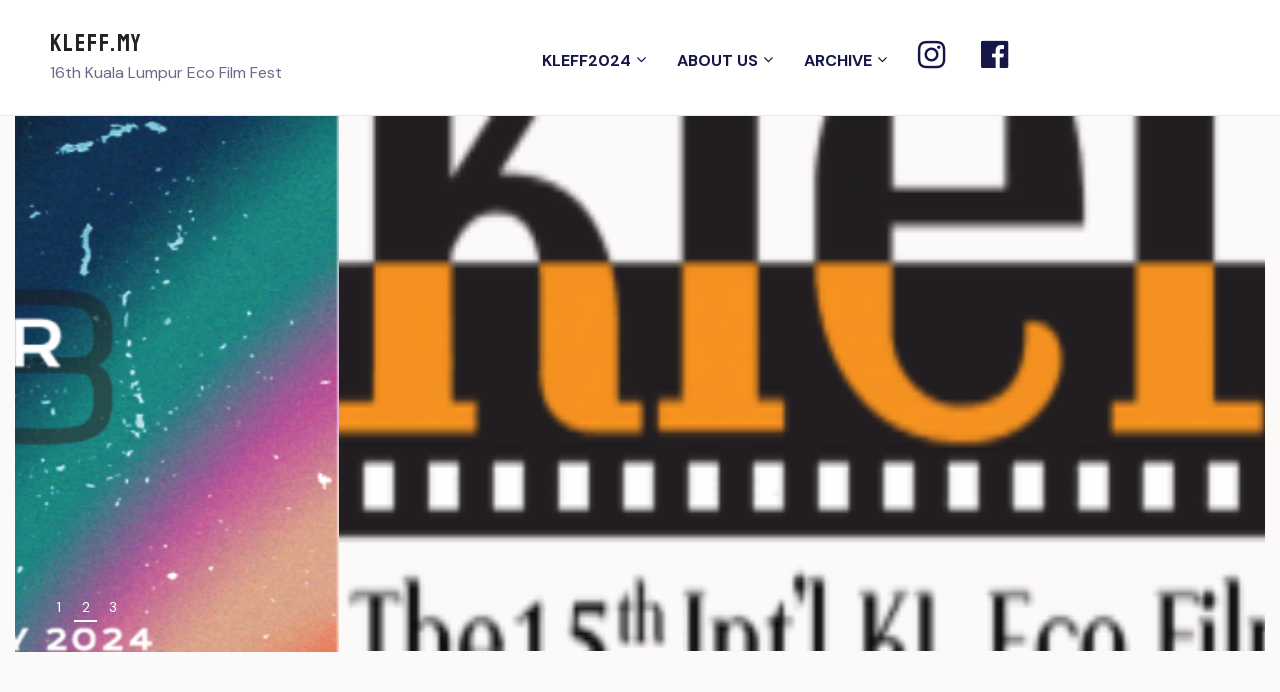

--- FILE ---
content_type: text/css; charset=utf-8
request_url: https://kleff.my/wp-content/themes/spker/assets/css/carousel.css?ver=6.4.7
body_size: 1739
content:
/*rtl:begin:ignore*/
/*
 *  Owl Carousel - Core
 */
.owl-carousel {
  display: none;
  width: 100%;
  -webkit-tap-highlight-color: transparent;
  /* position relative and z-index fix webkit rendering fonts issue */
  position: relative;
  z-index: 1;
}
.owl-carousel .owl-stage {
  position: relative;
  -ms-touch-action: pan-Y;
  -moz-backface-visibility: hidden;
  /* fix firefox animation glitch */
}
.owl-carousel .owl-stage:after {
  content: ".";
  display: block;
  clear: both;
  visibility: hidden;
  line-height: 0;
  height: 0;
}
.owl-carousel .owl-stage-outer {
  position: relative;
  overflow: hidden;
  /* fix for flashing background */
  -webkit-transform: translateZ(0);
}
.owl-carousel .owl-item,
.owl-carousel .owl-wrapper {
  -webkit-backface-visibility: hidden;
  -moz-backface-visibility: hidden;
  -ms-backface-visibility: hidden;
  -webkit-transform: translateZ(0);
  -moz-transform: translateZ(0);
  -ms-transform: translateZ(0);
}
.owl-carousel .owl-item {
  position: relative;
  min-height: 1px;
  float: left;
  -webkit-backface-visibility: hidden;
  -webkit-tap-highlight-color: transparent;
  -webkit-touch-callout: none;
}
.owl-carousel .owl-dots.disabled,
.owl-carousel .owl-nav.disabled {
  display: none;
}
.owl-carousel .owl-dot,
.owl-carousel .owl-nav .owl-next,
.owl-carousel .owl-nav .owl-prev {
  cursor: pointer;
  cursor: hand;
  -webkit-user-select: none;
  -moz-user-select: none;
  -ms-user-select: none;
  user-select: none;
}
.owl-carousel.owl-loaded {
  display: block;
}
.owl-carousel + .owl-carousel-thumbnail {
  margin-top: 10px;
}
.owl-carousel + .owl-carousel-thumbnail .owl-item .item {
  opacity: 0.2;
  transition: opacity 0.4s;
  cursor: pointer;
}
.owl-carousel + .owl-carousel-thumbnail .owl-item .item.selected,
.owl-carousel + .owl-carousel-thumbnail .owl-item .item:hover {
  opacity: 1;
}
.owl-carousel.owl-loading {
  opacity: 0;
  display: block;
}
.owl-carousel.owl-hidden {
  opacity: 0;
}
.owl-carousel.owl-refresh .owl-item {
  visibility: hidden;
}
.owl-carousel.owl-drag .owl-item {
  -webkit-user-select: none;
  -moz-user-select: none;
  -ms-user-select: none;
  user-select: none;
}
.owl-carousel.owl-grab {
  cursor: move;
  cursor: grab;
}
.owl-carousel.owl-rtl {
  direction: rtl;
}
.owl-carousel.owl-rtl .owl-item {
  float: right;
}

/*
 *  Owl Carousel - Animate Plugin
 */
.owl-carousel .animated {
  animation-duration: 1s;
  animation-fill-mode: both;
}

.owl-carousel .owl-animated-in {
  z-index: 0;
}

.owl-carousel .owl-animated-out {
  z-index: 1;
}

.owl-carousel .fadeOut {
  animation-name: f;
}

@keyframes f {
  0% {
    opacity: 1;
  }
  to {
    opacity: 0;
  }
}

/*
 * 	Owl Carousel - Auto Height Plugin
 */
.owl-height {
  transition: height 0.5s ease-in-out;
}

/*
 * 	Owl Carousel - Lazy Load Plugin
 */
.owl-carousel .owl-item .owl-lazy {
  opacity: 0;
  transition: opacity 0.4s ease;
}

.owl-carousel .owl-item img.owl-lazy {
  transform-style: preserve-3d;
}

/*
 * 	Owl Carousel - Video Plugin
 */
.owl-carousel .owl-video-wrapper {
  position: relative;
  height: 100%;
  background: #000;
}

.owl-carousel .owl-video-play-icon {
  position: absolute;
  height: 80px;
  width: 80px;
  left: 50%;
  top: 50%;
  margin-left: -40px;
  margin-top: -40px;
  background: url(../images/owl.video.play.png) no-repeat;
  cursor: pointer;
  z-index: 1;
  -webkit-backface-visibility: hidden;
  transition: transform 0.1s ease;
}

.owl-carousel .owl-video-play-icon:hover {
  transform: scale(1.3);
}

.owl-carousel .owl-video-playing .owl-video-play-icon,
.owl-carousel .owl-video-playing .owl-video-tn {
  display: none;
}

.owl-carousel .owl-video-tn {
  opacity: 0;
  height: 100%;
  background-position: 50%;
  background-repeat: no-repeat;
  background-size: contain;
  transition: opacity 0.4s ease;
}

.owl-carousel .owl-video-frame {
  position: relative;
  z-index: 1;
  height: 100%;
  width: 100%;
}

/*rtl:end:ignore*/
/*
 * 	Default theme - Owl Carousel CSS File
 */
.owl-theme.owl-carousel .owl-nav {
  text-align: center;
  -webkit-tap-highlight-color: transparent;
}
.owl-theme.owl-carousel .owl-nav [class*="owl-"] {
  width: auto;
  line-height: normal;
  height: auto;
  color: #000;
  margin: 0;
  padding: 0;
  background: transparent;
  display: inline-block;
  cursor: pointer;
  position: absolute;
  top: 50%;
  transform: translateY(-50%);
  text-align: center;
  font-size: 0;
  transition: all 0.3s ease;
}
.owl-theme.owl-carousel .owl-nav [class*="owl-"]:before {
  font-size: 12px;
  font-family: FontAwesome;
  display: block;
  color: #000;
  background: transparent;
  border: 2px solid #000;
  width: 55px;
  height: 55px;
  line-height: 55px;
  box-sizing: initial;
  transition: all 0.3s ease;
}
.owl-theme.owl-carousel .owl-nav [class*="owl-"].owl-next {
  right: -40px;
}
.owl-theme.owl-carousel .owl-nav [class*="owl-"].owl-next:before {
  text-align: center;
  display: block;
  content: "\f054";
}
.owl-theme.owl-carousel .owl-nav [class*="owl-"].owl-prev {
  left: -40px;
}
.owl-theme.owl-carousel .owl-nav [class*="owl-"].owl-prev:before {
  text-align: center;
  display: block;
  content: "\f053";
}
.owl-theme.owl-carousel .owl-nav [class*="owl-"]:hover {
  background-color: transparent;
  text-decoration: none;
}
.owl-theme.owl-carousel .owl-nav [class*="owl-"]:hover:before {
  color: #fff;
}
.owl-theme.owl-carousel .owl-nav .disabled {
  opacity: 0.5;
  cursor: no-drop;
}

.owl-theme.owl-carousel .owl-dots {
  margin-top: 1.5rem;
  margin-bottom: 1.5rem;
  text-align: center;
  -webkit-tap-highlight-color: transparent;
}
.owl-theme.owl-carousel .owl-dots .owl-dot {
  display: inline-block;
  zoom: 1;
  border: 2px solid;
  border-color: #82807d;
  background-color: transparent;
  padding: 3px;
  text-align: center;
  margin: 0 5px;
  border-radius: 50%;
  position: relative;
  transition: all 0.3s ease;
  vertical-align: middle;
  transform: scale(0.6);
}
.owl-theme.owl-carousel .owl-dots .owl-dot.active,
.owl-theme.owl-carousel .owl-dots .owl-dot.active span,
.owl-theme.owl-carousel .owl-dots .owl-dot:hover,
.owl-theme.owl-carousel .owl-dots .owl-dot:hover span {
  transform: scale(1);
}
.owl-theme.owl-carousel .owl-dots span {
  width: 6px;
  height: 6px;
  border-radius: 50%;
  transform: scale(0);
  transition: all 0.3s ease;
  display: block;
}

.slider-visible .owl-carousel .owl-stage-outer {
  overflow: visible;
}

.owl-nav-position-bottom .owl-carousel .owl-nav,
.owl-nav-position-bottom .products .owl-nav,
.owl-nav-position-top .owl-carousel .owl-nav,
.owl-nav-position-top .products .owl-nav {
  padding: 0 15px;
  display: flex;
}
.owl-nav-position-bottom .owl-carousel .owl-nav [class*="owl-"],
.owl-nav-position-bottom .products .owl-nav [class*="owl-"],
.owl-nav-position-top .owl-carousel .owl-nav [class*="owl-"],
.owl-nav-position-top .products .owl-nav [class*="owl-"] {
  position: static;
  margin: 0 1px;
  transform: translate(0);
}

.owl-nav-position-top .owl-nav {
  position: absolute;
  top: 20px;
}

.owl-nav-position-bottom .owl-nav {
  position: absolute;
  bottom: 20px;
}

.owl-nav-align-left .owl-nav {
  left: 20px;
}

.owl-nav-align-center .owl-nav {
  right: 50%;
  transform: translateX(50%);
}

.owl-nav-align-right .owl-nav {
  right: 20px;
}

@media (max-width: 575px) {
  .elementor-element .owl-nav {
    display: none !important;
  }
}


--- FILE ---
content_type: text/css; charset=utf-8
request_url: https://kleff.my/wp-content/themes/spker/assets/css/color.css?ver=6.4.7
body_size: 4112
content:
.c-body,
.comment-form a,
.comment-metadata,
.elementor-nav-menu--dropdown a,
.elementor-search-form--skin-minimal .elementor-search-form__icon,
.elementor-widget-opal-post-grid .post-date a:not(:hover),
.elementor-widget-opal-tabs.elementor-widget-tabs .elementor-tab-desktop-title:not(.elementor-active),
.elementor-widget-opal-tabs.elementor-widget-tabs .elementor-tab-desktop-title:not(:hover),
.mainmenu-container li a span,
.post-date a,
.site-header-account .account-dashboard li a,
.site-header-account .account-links-menu li a,
a,
input[type="color"],
input[type="color"]::placeholder,
input[type="date"],
input[type="date"]::placeholder,
input[type="datetime-local"],
input[type="datetime-local"]::placeholder,
input[type="datetime"],
input[type="datetime"]::placeholder,
input[type="email"],
input[type="email"]::placeholder,
input[type="month"],
input[type="month"]::placeholder,
input[type="number"],
input[type="number"]::placeholder,
input[type="password"],
input[type="password"]::placeholder,
input[type="range"],
input[type="range"]::placeholder,
input[type="search"],
input[type="search"]::placeholder,
input[type="tel"],
input[type="tel"]::placeholder,
input[type="text"],
input[type="text"]::placeholder,
input[type="time"],
input[type="time"]::placeholder,
input[type="url"],
input[type="url"]::placeholder,
input[type="week"],
input[type="week"]::placeholder,
textarea,
textarea::placeholder {
  color: #696a87;
}

.author-wrapper .author-name,
.author-wrapper .author-name h6,
.button-outline-secondary,
.c-heading,
.c-secondary,
.comment-author,
.comment-author a,
.comment-content dt,
.comment-content strong,
.comment-content table td a,
.comment-content table th,
.comment-metadata a.comment-edit-link,
.comment-reply-link,
.comment-respond .comment-reply-title,
.comments-title,
.contactform-content button.mfp-close,
.elementor-element .elementor-button-outline_secondary .elementor-button,
.elementor-teams-wrapper .elementor-team-name:not(:hover),
.elementor-widget-icon-box:not(:hover) .elementor-icon-box-title,
.elementor-wpcf7-button-outline_secondary button[type="submit"],
.elementor-wpcf7-button-outline_secondary input[type="button"][type="submit"],
.elementor-wpcf7-button-outline_secondary input[type="submit"],
.entry-content dt,
.entry-content dt a,
.entry-content strong,
.entry-content th,
.entry-content th a,
.entry-meta .author a,
.mailchimp-button-outline_secondary button,
.mailchimp-button-outline_secondary button[type="submit"],
.main-navigation .top-menu > li > a,
.page .entry-header .entry-title,
.post-content .posted-on a,
.related-posts .related-heading,
.search .site-content .page-title,
.site-header-account .login-form-title,
.speaker-events-title,
.widget-area strong,
.widget.widget_archive a,
.widget.widget_categories a,
.widget.widget_meta a,
.widget.widget_nav_menu a,
.widget.widget_pages a,
.widget_archive li,
.widget_categories li,
.widget_rss .rss-date,
.widget_rss li cite,
.widget a,
.wp_widget_tag_cloud a,
body.single-post .navigation .nav-link a,
body.single-post article.type-post .entry-title,
fieldset legend,
h1,
h2,
h3,
h4,
h5,
h6,
th {
  color: #151748;
}

.f-secondary {
  fill: #151748;
}

#secondary .elementor-widget-wp-widget-categories a:before,
.bg-secondary,
.button-outline-secondary.active,
.button-outline-secondary:active,
.button-outline-secondary:hover,
.button-secondary,
.elementor-button-secondary button[type="submit"],
.elementor-button-secondary input[type="button"],
.elementor-button-secondary input[type="submit"],
.elementor-element .elementor-button-outline_secondary .elementor-button:active,
.elementor-element .elementor-button-outline_secondary .elementor-button:focus,
.elementor-element .elementor-button-outline_secondary .elementor-button:hover,
.elementor-element .elementor-button-secondary .elementor-button,
.elementor-flip-box__back,
.elementor-speaker-heading,
.elementor-widget-image-carousel .slick-arrow:hover,
.elementor-widget-image-carousel .slick-arrow:hover .slick-arrow-link,
.elementor-widget-opal-text_carousel.text-carousel-style-2 .owl-theme.owl-carousel .owl-nav [class*="owl-"]:before,
.elementor-wpcf7-button-outline_secondary .show > button.dropdown-toggle[type="submit"],
.elementor-wpcf7-button-outline_secondary .show > input.dropdown-toggle[type="submit"],
.elementor-wpcf7-button-outline_secondary button.active[type="submit"],
.elementor-wpcf7-button-outline_secondary button:active[type="submit"],
.elementor-wpcf7-button-outline_secondary button:hover[type="submit"],
.elementor-wpcf7-button-outline_secondary input.active[type="submit"],
.elementor-wpcf7-button-outline_secondary input:active[type="submit"],
.elementor-wpcf7-button-outline_secondary input:hover[type="submit"],
.elementor-wpcf7-button-secondary button[type="submit"],
.elementor-wpcf7-button-secondary input[type="button"][type="submit"],
.elementor-wpcf7-button-secondary input[type="submit"],
.mailchimp-button-outline_secondary .show > button.dropdown-toggle,
.mailchimp-button-outline_secondary button.active,
.mailchimp-button-outline_secondary button:active,
.mailchimp-button-outline_secondary button:hover,
.mailchimp-button-secondary button,
.mailchimp-button-secondary button[type="submit"],
.opal-image-hotspots-main-icons .opal-image-hotspots-icon.style-2,
.secondary-button .search-submit,
.show > .button-outline-secondary.dropdown-toggle,
.speaker-style-3 .speaker-item .speaker-image {
  background-color: #151748;
}

.b-secondary,
.button-outline-secondary,
.button-outline-secondary.active,
.button-outline-secondary:active,
.button-outline-secondary:hover,
.button-secondary,
.elementor-button-secondary button[type="submit"],
.elementor-button-secondary input[type="button"],
.elementor-button-secondary input[type="submit"],
.elementor-element .elementor-button-outline_secondary .elementor-button,
.elementor-element .elementor-button-outline_secondary .elementor-button:active,
.elementor-element .elementor-button-outline_secondary .elementor-button:focus,
.elementor-element .elementor-button-outline_secondary .elementor-button:hover,
.elementor-element .elementor-button-secondary .elementor-button,
.elementor-wpcf7-button-outline_secondary .show > button.dropdown-toggle[type="submit"],
.elementor-wpcf7-button-outline_secondary .show > input.dropdown-toggle[type="submit"],
.elementor-wpcf7-button-outline_secondary button.active[type="submit"],
.elementor-wpcf7-button-outline_secondary button:active[type="submit"],
.elementor-wpcf7-button-outline_secondary button:hover[type="submit"],
.elementor-wpcf7-button-outline_secondary button[type="submit"],
.elementor-wpcf7-button-outline_secondary input.active[type="submit"],
.elementor-wpcf7-button-outline_secondary input:active[type="submit"],
.elementor-wpcf7-button-outline_secondary input:hover[type="submit"],
.elementor-wpcf7-button-outline_secondary input[type="button"][type="submit"],
.elementor-wpcf7-button-outline_secondary input[type="submit"],
.elementor-wpcf7-button-secondary button[type="submit"],
.elementor-wpcf7-button-secondary input[type="button"][type="submit"],
.elementor-wpcf7-button-secondary input[type="submit"],
.mailchimp-button-outline_secondary .show > button.dropdown-toggle,
.mailchimp-button-outline_secondary button,
.mailchimp-button-outline_secondary button[type="submit"],
.mailchimp-button-secondary button,
.mailchimp-button-secondary button[type="submit"],
.secondary-button .search-submit,
.show > .button-outline-secondary.dropdown-toggle {
  border-color: #151748;
}

#secondary .elementor-widget-container h5:first-of-type,
#secondary .elementor-widget-wp-widget-recent-posts a,
.breadcrumb a:hover,
.breadcrumb a:hover span,
.btn-link,
.button-link,
.button-outline-primary,
.c-primary,
.comment-author a:hover,
.comment-form a:hover,
.comment-metadata a:hover,
.contactform-content .form-title,
.elementor-accordion .elementor-tab-title .elementor-accordion-icon,
.elementor-counter .elementor-counter-number-wrapper,
.elementor-element .elementor-button-link .elementor-button,
.elementor-element .elementor-button-outline_primary .elementor-button,
.elementor-menu-toggle:hover .menu-toggle-title,
.elementor-menu-toggle:hover i,
.elementor-nav-menu--dropdown:not(.mega-menu) a.has-submenu,
.elementor-nav-menu--dropdown:not(.mega-menu) a.highlighted,
.elementor-nav-menu--dropdown:not(.mega-menu) a:hover,
.elementor-nav-menu--main .current-menu-ancestor .elementor-item.has-submenu,
.elementor-nav-menu--main .current-menu-item .elementor-item,
.elementor-nav-menu--main .elementor-item.elementor-item-active,
.elementor-nav-menu--main .elementor-item.highlighted,
.elementor-nav-menu--main .elementor-item:focus,
.elementor-nav-menu--main .elementor-item:hover,
.elementor-nav-menu--main.elementor-nav-menu--layout-horizontal .elementor-nav-menu a.elementor-sub-item.elementor-item-active,
.elementor-nav-menu--popup .elementor-item.elementor-item-active,
.elementor-nav-menu--popup .elementor-item.highlighted,
.elementor-nav-menu--popup .elementor-item:focus,
.elementor-nav-menu--popup .elementor-item:hover,
.elementor-nav-menu--popup .elementor-nav-menu--dropdown a.highlighted,
.elementor-nav-menu--popup .elementor-nav-menu--dropdown a:hover,
.elementor-nav-menu-popup .mfp-close,
.elementor-price-table__ribbon,
.elementor-search-form--skin-full_screen .elementor-search-form__toggle:hover,
.elementor-search-form .elementor-search-form__submit:hover,
.elementor-teams-wrapper .elementor-team-name:hover,
.elementor-video-popup:hover .elementor-video-icons,
.elementor-video-popup:hover .elementor-video-title,
.elementor-widget-heading .sub-title,
.elementor-widget-icon-box:hover .elementor-icon,
.elementor-widget-icon-box:hover .elementor-icon-box-title,
.elementor-widget-icon-box:not(:hover) .elementor-icon,
.elementor-widget-image-carousel .elementor-image-carousel.slick-arrows-inside-stretch .slick-arrow:hover:before,
.elementor-widget-item-list .elementor-item-list-number,
.elementor-widget-opal-countdown .elementor-countdown-digits,
.elementor-widget-opal-featured-box .elementor-featured-box-name:hover,
.elementor-widget-opal-image-hotspots .elementor-hotspots-item-number,
.elementor-widget-opal-popup-template .button-close:hover,
.elementor-widget-opal-popup-template .elementor-toggle i:hover,
.elementor-widget-opal-reason_carousel .elementor-content-wrap:hover .elementor-heading-title,
.elementor-widget-opal-schedules .author-schedules a:hover,
.elementor-widget-opal-schedules .button-schedules.active i,
.elementor-widget-opal-schedules .button-schedules:hover i,
.elementor-widget-opal-schedules .item-meta i,
.elementor-widget-opal-schedules .schedules-item:hover .title-schedules,
.elementor-widget-opal-schedules .title-schedules.title-label,
.elementor-widget-opal-testimonials .elementor-testimonial-job,
.elementor-wpcf7-button-outline_primary button[type="submit"],
.elementor-wpcf7-button-outline_primary input[type="button"],
.elementor-wpcf7-button-outline_primary input[type="submit"],
.entry-content blockquote cite a:hover,
.entry-header .entry-category a,
.entry-meta .entry-category a,
.entry-title a:hover,
.error404 h1,
.item-recent-apartments .apartments-link,
.mailchimp-button-outline_primary button,
.mailchimp-button-outline_primary button[type="submit"],
.mainmenu-container .menu-item > a:hover,
.mainmenu-container li.current-menu-parent > a,
.navigation-button .menu-toggle:focus,
.navigation-button .menu-toggle:hover,
.osf-property-article .link-more a,
.pbr-social-share a:hover,
.post-content .posted-on a:hover,
.site-header-account .account-dashboard li a:hover,
.site-header-account .account-dropdown a.lostpass-link,
.site-header-account .account-dropdown a.register-link,
.site-header-account .account-links-menu li a:hover,
.site-header .header-group .search-submit:focus,
.site-header .header-group .search-submit:hover,
.speaker-style-3 .speaker-item:hover .speaker-name a,
.widget .tagcloud a:focus,
.widget .tagcloud a:hover,
.widget.widget_archive a:focus,
.widget.widget_archive a:hover,
.widget.widget_categories a:focus,
.widget.widget_categories a:hover,
.widget.widget_meta a:focus,
.widget.widget_meta a:hover,
.widget.widget_nav_menu a:focus,
.widget.widget_nav_menu a:hover,
.widget.widget_pages a:focus,
.widget.widget_pages a:hover,
.widget.widget_tag_cloud a:focus,
.widget.widget_tag_cloud a:hover,
.widget_recent_entries li a:active,
.widget_recent_entries li a:hover,
.widget_search button[type="submit"],
.widget a:focus,
.widget a:hover,
.wp_widget_tag_cloud a:focus,
.wp_widget_tag_cloud a:hover,
blockquote:before,
body.single-post .navigation .nav-title,
body.single-post .navigation > div:hover,
body.single-post .navigation > div:hover .nav-title,
body.single-post .navigation > div:hover a,
body.single-post .navigation > div:hover b {
  color: #fd4c66;
}

.elementor-widget-heading .heading-decor svg,
.f-primary {
  fill: #fd4c66;
}

.bg-primary,
.button-dark:active,
.button-dark:focus,
.button-dark:hover,
.button-default:hover,
.button-light:active,
.button-light:focus,
.button-light:hover,
.button-outline-primary.active,
.button-outline-primary:active,
.button-outline-primary:hover,
.button-primary,
.col-animated:after,
.comments-link span,
.e--pointer-dot .elementor-item:before,
.e--pointer-underline .elementor-item .menu-title:after,
.e--pointer-underline .elementor-item .menu-title:before,
.elementor-element .elementor-button-dark .elementor-button:active,
.elementor-element .elementor-button-dark .elementor-button:focus,
.elementor-element .elementor-button-dark .elementor-button:hover,
.elementor-element .elementor-button-light .elementor-button:active,
.elementor-element .elementor-button-light .elementor-button:focus,
.elementor-element .elementor-button-light .elementor-button:hover,
.elementor-element .elementor-button-outline_primary .elementor-button:active,
.elementor-element .elementor-button-outline_primary .elementor-button:focus,
.elementor-element .elementor-button-outline_primary .elementor-button:hover,
.elementor-element .elementor-button-primary .elementor-button,
.elementor-flip-box__front,
.elementor-nav-menu--main.e--pointer-dot .elementor-item.elementor-item-active:before,
.elementor-nav-menu--main.e--pointer-dot .elementor-item:hover:before,
.elementor-nav-menu--main.e--pointer-dot .elementor-item:not(:hover):before,
.elementor-nav-menu--main.elementor-nav-menu--layout-horizontal:not(.e--pointer-framed) .elementor-nav-menu > li.current-menu-parent > a:after,
.elementor-nav-menu--main.elementor-nav-menu--layout-horizontal:not(.e--pointer-framed) .elementor-nav-menu > li.current-menu-parent > a:before,
.elementor-nav-menu--main:not(.e--pointer-framed) .elementor-item.elementor-item-active:after,
.elementor-nav-menu--main:not(.e--pointer-framed) .elementor-item.elementor-item-active:before,
.elementor-nav-menu--main:not(.e--pointer-framed) .elementor-item:after,
.elementor-nav-menu--main:not(.e--pointer-framed) .elementor-item:before,
.elementor-nav-menu--popup.e--pointer-dot .elementor-item.elementor-item-active:before,
.elementor-nav-menu--popup.e--pointer-dot .elementor-item:hover:before,
.elementor-teams-wrapper .team-icon-socials a:hover,
.elementor-widget-divider .elementor-divider-separator:before,
.elementor-widget-image-carousel .elementor-image-carousel ul.slick-dots li button:after,
.elementor-widget-image-carousel .slick-arrow,
.elementor-widget-image-carousel .slick-arrow-link,
.elementor-widget-opal-image-gallery .elementor-galerry__filter.elementor-active,
.elementor-widget-opal-image-gallery .gallery-item-overlay,
.elementor-widget-opal-reason_carousel .elementor-reason-number span,
.elementor-widget-opal-tabs.elementor-widget-tabs.elementor-widget-tabs.elementor-tabs-view-vertical .elementor-tab-title.elementor-active span:after,
.elementor-widget-opal-text_carousel.text-carousel-style-2 .owl-theme.owl-carousel .owl-nav [class*="owl-"]:hover:before,
.elementor-wpcf7-button-outline_primary .show > button.dropdown-toggle[type="submit"],
.elementor-wpcf7-button-outline_primary .show > input.dropdown-toggle[type="button"],
.elementor-wpcf7-button-outline_primary .show > input.dropdown-toggle[type="submit"],
.elementor-wpcf7-button-outline_primary button.active[type="submit"],
.elementor-wpcf7-button-outline_primary button:active[type="submit"],
.elementor-wpcf7-button-outline_primary button:hover[type="submit"],
.elementor-wpcf7-button-outline_primary input.active[type="button"],
.elementor-wpcf7-button-outline_primary input.active[type="submit"],
.elementor-wpcf7-button-outline_primary input:active[type="button"],
.elementor-wpcf7-button-outline_primary input:active[type="submit"],
.elementor-wpcf7-button-outline_primary input:hover[type="button"],
.elementor-wpcf7-button-outline_primary input:hover[type="submit"],
.elementor-wpcf7-button-primary button[type="submit"],
.elementor-wpcf7-button-primary input[type="button"][type="submit"],
.elementor-wpcf7-button-primary input[type="submit"],
.entry-meta .entry-category:after,
.img-animated .elementor-image:after,
.mailchimp-button-outline_primary .show > button.dropdown-toggle,
.mailchimp-button-outline_primary button.active,
.mailchimp-button-outline_primary button:active,
.mailchimp-button-outline_primary button:hover,
.mailchimp-button-primary button,
.mailchimp-button-primary button[type="submit"],
.more-link,
.opal-image-hotspots-main-icons .opal-image-hotspots-icon.style-2:hover,
.osf-property-article .post-thumbnail,
.owl-theme.owl-carousel .owl-dots span,
.owl-theme.owl-carousel .owl-nav [class*="owl-"]:hover:before,
.page-links > .page-number,
.page-links a.post-page-numbers:focus,
.page-links a.post-page-numbers:hover,
.page-links a:focus .page-number,
.page-links a:hover .page-number,
.page-numbers.current:not(.dots),
.page-numbers:not(.dots):focus,
.page-numbers:not(.dots):hover,
.post-content .posted-on:after,
.scrollup,
.show > .button-outline-primary.dropdown-toggle,
.widget.widget_archive a:before,
.widget.widget_categories a:before,
.widget.widget_meta a:before,
.widget.widget_nav_menu a:before,
.widget.widget_pages a:before,
::selection,
button[type="submit"],
input.secondary[type="button"],
input.secondary[type="reset"],
input.secondary[type="submit"],
input[type="button"],
input[type="reset"],
input[type="submit"] {
  background-color: #fd4c66;
}

.b-primary,
.breadcrumb a,
.button-dark:active,
.button-dark:focus,
.button-dark:hover,
.button-default:hover,
.button-light:active,
.button-light:focus,
.button-light:hover,
.button-outline-primary,
.button-outline-primary.active,
.button-outline-primary:active,
.button-outline-primary:hover,
.button-primary,
.button-secondary,
.e--pointer-framed .elementor-item.elementor-item-active:after,
.e--pointer-framed .elementor-item.elementor-item-active:before,
.e--pointer-framed .elementor-item:after,
.e--pointer-framed .elementor-item:before,
.elementor-element .elementor-button-dark .elementor-button:active,
.elementor-element .elementor-button-dark .elementor-button:focus,
.elementor-element .elementor-button-dark .elementor-button:hover,
.elementor-element .elementor-button-light .elementor-button:active,
.elementor-element .elementor-button-light .elementor-button:focus,
.elementor-element .elementor-button-light .elementor-button:hover,
.elementor-element .elementor-button-outline_primary .elementor-button,
.elementor-element .elementor-button-outline_primary .elementor-button:active,
.elementor-element .elementor-button-outline_primary .elementor-button:focus,
.elementor-element .elementor-button-outline_primary .elementor-button:hover,
.elementor-element .elementor-button-primary .elementor-button,
.elementor-nav-menu--main .elementor-nav-menu ul,
.elementor-nav-menu--main > .elementor-nav-menu,
.elementor-search-form--skin-full_screen .elementor-search-form__toggle:hover,
.elementor-video-popup:hover .elementor-video-icons,
.elementor-video-popup:hover .elementor-video-title,
.elementor-widget-icon-box:hover .elementor-icon,
.elementor-widget-icon-box:hover .elementor-icon-box-title,
.elementor-widget-opal-image-gallery .elementor-galerry__filter.elementor-active:before,
.elementor-widget-opal-text_carousel.text-carousel-style-2 .elementor-content-wrap,
.elementor-wpcf7-button-outline_primary .show > button.dropdown-toggle[type="submit"],
.elementor-wpcf7-button-outline_primary .show > input.dropdown-toggle[type="button"],
.elementor-wpcf7-button-outline_primary .show > input.dropdown-toggle[type="submit"],
.elementor-wpcf7-button-outline_primary button.active[type="submit"],
.elementor-wpcf7-button-outline_primary button:active[type="submit"],
.elementor-wpcf7-button-outline_primary button:hover[type="submit"],
.elementor-wpcf7-button-outline_primary button[type="submit"],
.elementor-wpcf7-button-outline_primary input.active[type="button"],
.elementor-wpcf7-button-outline_primary input.active[type="submit"],
.elementor-wpcf7-button-outline_primary input:active[type="button"],
.elementor-wpcf7-button-outline_primary input:active[type="submit"],
.elementor-wpcf7-button-outline_primary input:hover[type="button"],
.elementor-wpcf7-button-outline_primary input:hover[type="submit"],
.elementor-wpcf7-button-outline_primary input[type="button"],
.elementor-wpcf7-button-outline_primary input[type="submit"],
.elementor-wpcf7-button-primary button[type="submit"],
.elementor-wpcf7-button-primary input[type="button"][type="submit"],
.elementor-wpcf7-button-primary input[type="submit"],
.elementor-wpcf7-button-secondary button[type="submit"],
.elementor-wpcf7-button-secondary input[type="button"][type="submit"],
.elementor-wpcf7-button-secondary input[type="submit"],
.form-control:focus,
.mailchimp-button-outline_primary .show > button.dropdown-toggle,
.mailchimp-button-outline_primary button,
.mailchimp-button-outline_primary button.active,
.mailchimp-button-outline_primary button:active,
.mailchimp-button-outline_primary button:hover,
.mailchimp-button-outline_primary button[type="submit"],
.mailchimp-button-primary button,
.mailchimp-button-primary button[type="submit"],
.mailchimp-button-secondary button,
.mailchimp-button-secondary button[type="submit"],
.more-link,
.owl-theme.owl-carousel .owl-nav [class*="owl-"]:hover:before,
.page-numbers.current:not(.dots),
.page-numbers:not(.dots):focus,
.page-numbers:not(.dots):hover,
.scrollup,
.secondary-button .search-submit,
.show > .button-outline-primary.dropdown-toggle,
button[type="submit"],
input.secondary[type="button"],
input.secondary[type="reset"],
input.secondary[type="submit"],
input[type="button"],
input[type="color"]:focus,
input[type="date"]:focus,
input[type="datetime-local"]:focus,
input[type="datetime"]:focus,
input[type="email"]:focus,
input[type="month"]:focus,
input[type="number"]:focus,
input[type="password"]:focus,
input[type="range"]:focus,
input[type="reset"],
input[type="search"]:focus,
input[type="submit"],
input[type="tel"]:focus,
input[type="text"]:focus,
input[type="time"]:focus,
input[type="url"]:focus,
input[type="week"]:focus,
textarea:focus {
  border-color: #fd4c66;
}

.elementor-widget-opal-reason_carousel .elementor-content-wrap,
.elementor-widget-opal-tabs.elementor-widget-tabs.elementor-widget-tabs.elementor-tabs-view-horizontal .elementor-tab-title.elementor-active {
  border-top-color: #fd4c66;
}

.elementor-nav-menu--layout-horizontal .elementor-nav-menu li.has-mega-menu:before,
.elementor-nav-menu--layout-horizontal .elementor-nav-menu li.menu-item-has-children:before,
.elementor-widget-opal-tabs.elementor-widget-tabs.elementor-widget-tabs.elementor-tabs-view-horizontal .elementor-tab-title.elementor-active {
  border-bottom-color: #fd4c66;
}

.btn-link:focus,
.btn-link:hover,
.button-link:focus,
.button-link:hover,
.elementor-element .elementor-button-link .elementor-button:focus,
.elementor-element .elementor-button-link .elementor-button:hover,
.widget_search button[type="submit"]:focus,
.widget_search button[type="submit"]:hover,
a:active,
a:hover {
  color: #fa0327;
}

.active.more-link,
.active.scrollup,
.button-primary.active,
.button-primary:active,
.button-primary:hover,
.button-secondary.active,
.button-secondary:active,
.elementor-element .elementor-button-primary .elementor-button:active,
.elementor-element .elementor-button-primary .elementor-button:focus,
.elementor-element .elementor-button-primary .elementor-button:hover,
.elementor-wpcf7-button-primary .show > button.dropdown-toggle[type="submit"],
.elementor-wpcf7-button-primary .show > input.dropdown-toggle[type="submit"],
.elementor-wpcf7-button-primary button.active[type="submit"],
.elementor-wpcf7-button-primary button:active[type="submit"],
.elementor-wpcf7-button-primary button:hover[type="submit"],
.elementor-wpcf7-button-primary input.active[type="submit"],
.elementor-wpcf7-button-primary input:active[type="submit"],
.elementor-wpcf7-button-primary input:hover[type="submit"],
.elementor-wpcf7-button-secondary .show > button.dropdown-toggle[type="submit"],
.elementor-wpcf7-button-secondary .show > input.dropdown-toggle[type="submit"],
.elementor-wpcf7-button-secondary button.active[type="submit"],
.elementor-wpcf7-button-secondary button:active[type="submit"],
.elementor-wpcf7-button-secondary input.active[type="submit"],
.elementor-wpcf7-button-secondary input:active[type="submit"],
.mailchimp-button-primary .show > button.dropdown-toggle,
.mailchimp-button-primary button.active,
.mailchimp-button-primary button:active,
.mailchimp-button-primary button:hover,
.mailchimp-button-secondary .show > button.dropdown-toggle,
.mailchimp-button-secondary button.active,
.mailchimp-button-secondary button:active,
.more-link:active,
.more-link:hover,
.scrollup:active,
.scrollup:hover,
.secondary-button .active.search-submit,
.secondary-button .search-submit:active,
.secondary-button .show > .dropdown-toggle.search-submit,
.show > .button-primary.dropdown-toggle,
.show > .button-secondary.dropdown-toggle,
.show > .dropdown-toggle.more-link,
.show > .dropdown-toggle.scrollup,
.show > button.dropdown-toggle[type="submit"],
.show > input.dropdown-toggle[type="button"],
.show > input.dropdown-toggle[type="reset"],
.show > input.dropdown-toggle[type="submit"],
button.active[type="submit"],
button:active[type="submit"],
button:hover[type="submit"],
input.active[type="button"],
input.active[type="reset"],
input.active[type="submit"],
input:active[type="button"],
input:active[type="reset"],
input:active[type="submit"],
input:hover[type="button"],
input:hover[type="reset"],
input:hover[type="submit"] {
  border-color: #fa0327;
}

.button-dark:active,
.button-dark:focus,
.button-dark:hover,
.button-default:hover,
.button-light:active,
.button-light:focus,
.button-light:hover,
.button-primary,
.elementor-element .elementor-button-dark .elementor-button:active,
.elementor-element .elementor-button-dark .elementor-button:focus,
.elementor-element .elementor-button-dark .elementor-button:hover,
.elementor-element .elementor-button-light .elementor-button:active,
.elementor-element .elementor-button-light .elementor-button:focus,
.elementor-element .elementor-button-light .elementor-button:hover,
.elementor-element .elementor-button-primary .elementor-button,
.elementor-wpcf7-button-primary button[type="submit"],
.elementor-wpcf7-button-primary input[type="button"][type="submit"],
.elementor-wpcf7-button-primary input[type="submit"],
.mailchimp-button-primary button,
.mailchimp-button-primary button[type="submit"],
.more-link,
.scrollup,
button[type="submit"],
input.secondary[type="button"],
input.secondary[type="reset"],
input.secondary[type="submit"],
input[type="button"],
input[type="reset"],
input[type="submit"] {
  background-color: #fd4c66;
  border-color: #fd4c66;
}

.active.more-link,
.active.scrollup,
.button-primary.active,
.button-primary:active,
.button-primary:hover,
.elementor-element .elementor-button-primary .elementor-button:active,
.elementor-element .elementor-button-primary .elementor-button:focus,
.elementor-element .elementor-button-primary .elementor-button:hover,
.elementor-wpcf7-button-primary .show > button.dropdown-toggle[type="submit"],
.elementor-wpcf7-button-primary .show > input.dropdown-toggle[type="submit"],
.elementor-wpcf7-button-primary button.active[type="submit"],
.elementor-wpcf7-button-primary button:active[type="submit"],
.elementor-wpcf7-button-primary button:hover[type="submit"],
.elementor-wpcf7-button-primary input.active[type="submit"],
.elementor-wpcf7-button-primary input:active[type="submit"],
.elementor-wpcf7-button-primary input:hover[type="submit"],
.mailchimp-button-primary .show > button.dropdown-toggle,
.mailchimp-button-primary button.active,
.mailchimp-button-primary button:active,
.mailchimp-button-primary button:hover,
.more-link:active,
.more-link:hover,
.scrollup:active,
.scrollup:hover,
.show > .button-primary.dropdown-toggle,
.show > .dropdown-toggle.more-link,
.show > .dropdown-toggle.scrollup,
.show > button.dropdown-toggle[type="submit"],
.show > input.dropdown-toggle[type="button"],
.show > input.dropdown-toggle[type="reset"],
.show > input.dropdown-toggle[type="submit"],
button.active[type="submit"],
button:active[type="submit"],
button:hover[type="submit"],
input.active[type="button"],
input.active[type="reset"],
input.active[type="submit"],
input:active[type="button"],
input:active[type="reset"],
input:active[type="submit"],
input:hover[type="button"],
input:hover[type="reset"],
input:hover[type="submit"] {
  background-color: #fa0327;
  border-color: #fa0327;
}

.button-outline-primary,
.elementor-element .elementor-button-outline_primary .elementor-button,
.elementor-wpcf7-button-outline_primary button[type="submit"],
.elementor-wpcf7-button-outline_primary input[type="button"],
.elementor-wpcf7-button-outline_primary input[type="submit"],
.mailchimp-button-outline_primary button,
.mailchimp-button-outline_primary button[type="submit"] {
  color: #fd4c66;
  border-color: #fd4c66;
  background-color: transparent;
}

.button-outline-primary.active,
.button-outline-primary:active,
.button-outline-primary:hover,
.elementor-element .elementor-button-outline_primary .elementor-button:active,
.elementor-element .elementor-button-outline_primary .elementor-button:focus,
.elementor-element .elementor-button-outline_primary .elementor-button:hover,
.elementor-wpcf7-button-outline_primary .show > button.dropdown-toggle[type="submit"],
.elementor-wpcf7-button-outline_primary .show > input.dropdown-toggle[type="button"],
.elementor-wpcf7-button-outline_primary .show > input.dropdown-toggle[type="submit"],
.elementor-wpcf7-button-outline_primary button.active[type="submit"],
.elementor-wpcf7-button-outline_primary button:active[type="submit"],
.elementor-wpcf7-button-outline_primary button:hover[type="submit"],
.elementor-wpcf7-button-outline_primary input.active[type="button"],
.elementor-wpcf7-button-outline_primary input.active[type="submit"],
.elementor-wpcf7-button-outline_primary input:active[type="button"],
.elementor-wpcf7-button-outline_primary input:active[type="submit"],
.elementor-wpcf7-button-outline_primary input:hover[type="button"],
.elementor-wpcf7-button-outline_primary input:hover[type="submit"],
.mailchimp-button-outline_primary .show > button.dropdown-toggle,
.mailchimp-button-outline_primary button.active,
.mailchimp-button-outline_primary button:active,
.mailchimp-button-outline_primary button:hover,
.show > .button-outline-primary.dropdown-toggle {
  background-color: #fd4c66;
  border-color: #fd4c66;
  color: #fff;
}

.button-secondary,
.elementor-button-secondary button[type="submit"],
.elementor-button-secondary input[type="button"],
.elementor-button-secondary input[type="submit"],
.elementor-element .elementor-button-secondary .elementor-button,
.elementor-wpcf7-button-secondary button[type="submit"],
.elementor-wpcf7-button-secondary input[type="button"][type="submit"],
.elementor-wpcf7-button-secondary input[type="submit"],
.mailchimp-button-secondary button,
.mailchimp-button-secondary button[type="submit"],
.secondary-button .search-submit {
  background-color: #151748;
  border-color: #151748;
}

.button-outline-secondary,
.elementor-element .elementor-button-outline_secondary .elementor-button,
.elementor-wpcf7-button-outline_secondary button[type="submit"],
.elementor-wpcf7-button-outline_secondary input[type="button"][type="submit"],
.elementor-wpcf7-button-outline_secondary input[type="submit"],
.mailchimp-button-outline_secondary button,
.mailchimp-button-outline_secondary button[type="submit"] {
  color: #151748;
  border-color: #151748;
  background-color: transparent;
}

.button-outline-secondary.active,
.button-outline-secondary:active,
.button-outline-secondary:hover,
.elementor-element .elementor-button-outline_secondary .elementor-button:active,
.elementor-element .elementor-button-outline_secondary .elementor-button:focus,
.elementor-element .elementor-button-outline_secondary .elementor-button:hover,
.elementor-wpcf7-button-outline_secondary .show > button.dropdown-toggle[type="submit"],
.elementor-wpcf7-button-outline_secondary .show > input.dropdown-toggle[type="submit"],
.elementor-wpcf7-button-outline_secondary button.active[type="submit"],
.elementor-wpcf7-button-outline_secondary button:active[type="submit"],
.elementor-wpcf7-button-outline_secondary button:hover[type="submit"],
.elementor-wpcf7-button-outline_secondary input.active[type="submit"],
.elementor-wpcf7-button-outline_secondary input:active[type="submit"],
.elementor-wpcf7-button-outline_secondary input:hover[type="submit"],
.mailchimp-button-outline_secondary .show > button.dropdown-toggle,
.mailchimp-button-outline_secondary button.active,
.mailchimp-button-outline_secondary button:active,
.mailchimp-button-outline_secondary button:hover,
.show > .button-outline-secondary.dropdown-toggle {
  background-color: #151748;
  border-color: #151748;
  color: #fff;
}

.button-secondary.active,
.button-secondary:active,
.button-secondary:hover,
.elementor-button-secondary button[type="submit"]:active,
.elementor-button-secondary button[type="submit"]:focus,
.elementor-button-secondary button[type="submit"]:hover,
.elementor-button-secondary input[type="button"]:active,
.elementor-button-secondary input[type="button"]:focus,
.elementor-button-secondary input[type="button"]:hover,
.elementor-button-secondary input[type="submit"]:active,
.elementor-button-secondary input[type="submit"]:focus,
.elementor-button-secondary input[type="submit"]:hover,
.elementor-element .elementor-button-secondary .elementor-button:active,
.elementor-element .elementor-button-secondary .elementor-button:focus,
.elementor-element .elementor-button-secondary .elementor-button:hover,
.elementor-wpcf7-button-secondary .show > button.dropdown-toggle[type="submit"],
.elementor-wpcf7-button-secondary .show > input.dropdown-toggle[type="submit"],
.elementor-wpcf7-button-secondary button.active[type="submit"],
.elementor-wpcf7-button-secondary button:active[type="submit"],
.elementor-wpcf7-button-secondary button:hover[type="submit"],
.elementor-wpcf7-button-secondary input.active[type="submit"],
.elementor-wpcf7-button-secondary input:active[type="submit"],
.elementor-wpcf7-button-secondary input:hover[type="submit"],
.mailchimp-button-secondary .show > button.dropdown-toggle,
.mailchimp-button-secondary button.active,
.mailchimp-button-secondary button:active,
.mailchimp-button-secondary button:hover,
.secondary-button .active.search-submit,
.secondary-button .search-submit:active,
.secondary-button .search-submit:hover,
.secondary-button .show > .dropdown-toggle.search-submit,
.show > .button-secondary.dropdown-toggle {
  background-color: #04040d;
  border-color: #04040d;
}

#secondary .widget:before,
.box-animattion-lg:after,
.box-animattion-md:after,
.box-hover-animattion-lg:after,
.box-hover-animattion-md:after,
.button-primary-gradient,
.comment-form .form-submit input[type="submit"],
.contactform-content:before,
.contactform-content button[type="submit"],
.contactform-content input[type="button"],
.contactform-content input[type="submit"],
.elementor-element .elementor-button-primary_gradient .elementor-button,
.elementor-price-table,
.elementor-show-before-yes .wpcf7:before,
.elementor-widget-icon-box.icon-box-style-1 .elementor-icon-box-wrapper:after,
.elementor-widget-icon-box.icon-box-style-2 .elementor-icon-box-wrapper:after,
.elementor-widget-opal-featured-box .elementor-featured-box-content:after,
.elementor-widget-opal-schedules .item-icon_label .icon-label,
.elementor-widget-opal-schedules .schedules-style-1 .schedules-day:before,
.elementor-widget-opal-schedules .schedules-style-2 .schedules-day,
.elementor-widget-opal-schedules .schedules-style-3 .schedules-day:before,
.elementor-wpcf7-button-primary_gradient button[type="submit"],
.elementor-wpcf7-button-primary_gradient input[type="button"][type="submit"],
.elementor-wpcf7-button-primary_gradient input[type="submit"],
.more-link,
.speaker-schedules .event-item:before,
.testimonial-decor-yes .elementor-testimonial-content:after {
  background-image: linear-gradient(90deg, #fd8a66 0, #fd4c72 49%, #fd387c 85%, #fd2384);
}
